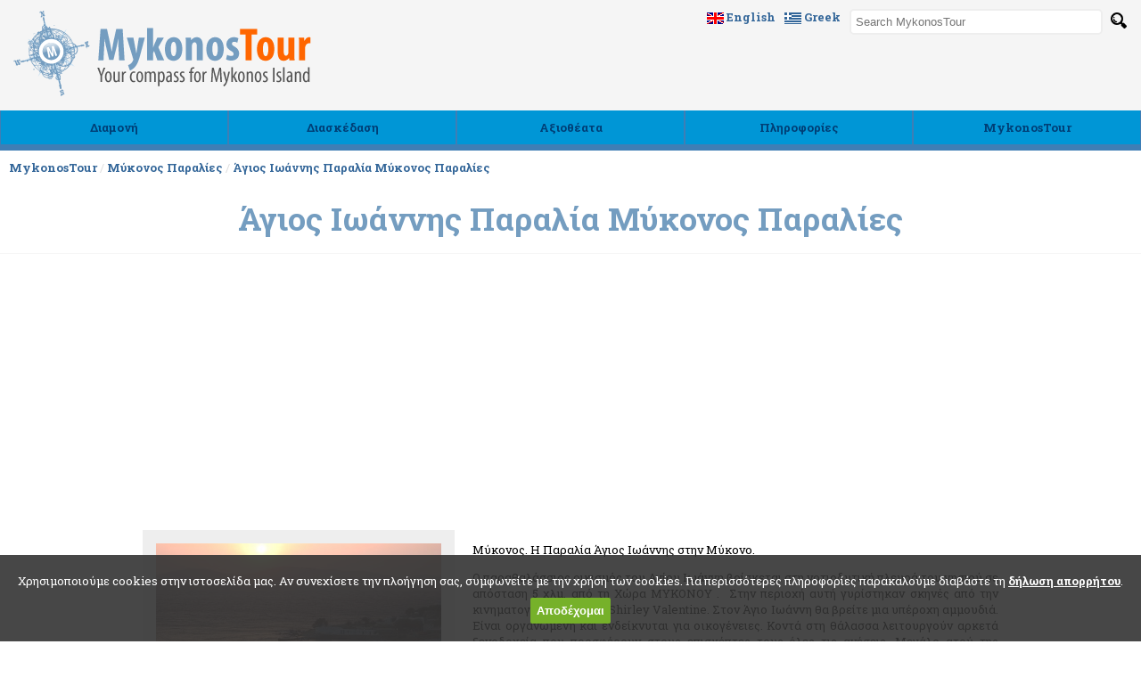

--- FILE ---
content_type: text/html; charset=utf-8
request_url: https://www.mykonostour.gr/mykonos_beaches/agios_ioannis.html
body_size: 9246
content:
<!DOCTYPE HTML>
<html>
<head>
<meta name="viewport" content="width=device-width, initial-scale=1.0, maximum-scale=1.0, user-scalable=no">
<meta http-equiv="Content-Type" content="text/html; charset=utf-8">
<link href='//fonts.googleapis.com/css?family=Roboto+Slab:400,700&subset=latin,greek-ext' rel='stylesheet' type='text/css'>

<title>Μύκονος Παραλίες - Άγιος Ιωάννης Παραλία Μύκονος Παραλίες ΜΥΚΟΝΟΣ </title>
<meta name="description" content="ΜΥΚΟΝΟΣ ΞΕΝΟΔΟΧΕΙΑ, Μύκονος οδηγός διαμονής ΜΥΚΟΝΟΥ με ολα τα ξενοδοχεία hotels, δωμάτια, stoudios Luxury hotels ή οικονομικά. Επίσης live camera, διασκέδαση, παραλίες, τα αξιοθέατα, χάρτης και ιστορία της Μυκόνου.">
<meta name="keywords" content="Μύκονος. Η Παραλία Άγιος Ιωάννης στην Μύκονο., mykonos, mykonos hotels, Μύκονος ξενοδοχεία μυκόνου, Ξενοδοχείο, παραλίες, Μύκονος Ιστορία, Μύκονος Ενοικιάσεις Αυτοκινήτων, ΜΥΚΟΝΟΣ, Νυχτερινή Ζωή, Κυκλάδες, μυκονος Εστιατόρια Μπαρ, Επαγγελματικός Κατάλογος, Χάρτης Πλοίων mykonos tour">
<meta http-equiv="expires" content="0">
<meta name="generator" content="Vistoweb">
<meta name="revisit-after" content="10 days">
<meta name="robots" content="ALL">
<meta name="classification" content="Mykonos hotels, Mykonos Greece">
<meta name="distribution" content="Global">
<meta name="alexaVerifyID" content="gJvsFrwMwQact1dH4SDYF21eqCI">
<meta name="rating" content="General">
<meta name="author" content="info@mykonostour.com">
<meta name="copyright" content="Copyright Β© 2007-2026 MykonosTour - George Nazos, All rights reserved.">
<meta http-equiv="reply-to" content="info@mykonostour.com">

<!-- Facebook Card data -->
<meta property="fb:admins" content="810859742">
<meta property="fb:app_id" content="1054211327977349,100000343727170">

<style type="text/css">

body {
	margin: 0px auto;
	padding: 0px;
	font: 13px 'Roboto Slab',Helvetica,Geneva,sans-serif;
	background-color: #ffffff;
}

body { 
    background-image: url('/images/mykonos.jpg');
    background-repeat: no-repeat;
    background-attachment: fixed;
	background-size:100% auto;
	background-position:bottom center;
}

body,td,th,div {
	font-family: "Roboto Slab", Helvetica, Geneva, sans-serif;
}

h1 {
    margin: 0px;
    padding: 15px 0;
    border-bottom: 1px solid whiteSmoke;
    font-size: 2.75em;
	color:#749DC0;
}

h2 {
    margin: 0px;
    padding: 15px 0;
    border-bottom: 1px solid whiteSmoke;
    font-size: 2em;
	color:#749DC0;
}

h3 {
    margin: 0px;
    padding: 15px 0;
    border-bottom: 1px solid whiteSmoke;
    font-size: 1.5em;
	color:#749DC0;
}

h4 {
    margin: 0px;
    padding: 15px 0;
    border-bottom: 1px solid whiteSmoke;
    font-size: 1.2em;
	color:#749DC0;
}


td {
	font: 13px 'Roboto Slab',Helvetica,Geneva,sans-serif;
}

a:link,a:visited,a:focus,a:active{
	color:#336699;
	font-weight:bold;
	text-decoration:none;
}

a:hover{
	color:#666666;
	font-weight:bold;
	text-decoration:underline;
}

a.menu:link,a.menu:visited,a.menu:focus,a.menu:active{
	font-size: 13px;
	color:#333333;
	font-weight:normal;
	text-decoration:none;
	width:100%;
}

a.menu:hover{
	font-size: 13px;
	color:#000000;
	font-weight:normal;
	text-decoration:none;
	background-color: #F47E20;
	width:100%;
}

td.menu {border-BOTTOM: 1px solid #FFFFFF; padding: 5px;}

td.menu:hover {background-color: #F47E20;}

a.nav:link,a.nav:visited,a.nav:focus,a.nav:active{
	font-size: 13px;
	color:#333333;
	font-weight:normal;
	text-decoration:none;
}

a.nav:hover{
	font-size: 13px;
	color:#000000;
	font-weight:normal;
	text-decoration:underline;
	height:15px;
}

.row_head {
	background-color:#CCCCCC;
	font-weight:BOLD;
}

.row_subhead {
	background-color:#BBBBBB;
	font-weight:BOLD;
}

.row_1 {
	background-color:#EEEEEE;
}

.row_2 {
	background-color:#DDDDDD;
}

.slider_pictureshadow {-moz-box-shadow: 0px 3px 10px #333 inset; -webkit-box-shadow: 0px 3px 10px #333 inset; box-shadow: 0px 3px 10px #333 inset;}

.pagebox {float:left; height:450px; vertical-align:top; border:1px solid #f7f7f7; -webkit-box-sizing: border-box; -moz-box-sizing: border-box; box-sizing: border-box; transition: background-color 0.5s linear;}
.pagebox:hover {background-color:#f5f5f5; transition: background-color 0.5s linear;}

/* Desktop */
@media screen and (min-width:980px)  {	
	.device_maxwidth {width:980px;}
	.pagebox {width:25%;}
	.mobile_only, .mobile_only * {display: none !important;}
	.tablet_only, .tablet_only * {display: none !important;}
}

/* Tablet */
@media screen and (max-width: 979px)  {
	.device_maxwidth {width:100%;}
	.pagebox {width:33.3%;}
	.desktop_only, .desktop_only * {display: none !important;}
	.mobile_only, .mobile_only * {display: none !important;}
}

/* Mobile */
@media screen and (max-width: 500px)  {
	.device_maxwidth {width:100%;}
	.pagebox {width:50%;}
	.desktop_only, .desktop_only * {display: none !important;}
	.tablet_only, .tablet_only * {display: none !important;}
	 iframe {width: 100%;}
}

</style>

<link rel="shortcut icon" href="/favicon.ico">

<script src="/library/jquery-1.8.3.min.js"></script>
<script src="/library/jquery.cycle.1.7/jquery.cycle.lite.js"></script>

<link rel="stylesheet" type="text/css" href="/library/jquery.fancybox.2.1.1/source/jquery.fancybox.css?v=2.1.1" media="screen">
<script type="text/javascript" src="/library/jquery.fancybox.2.1.1/lib/jquery.mousewheel-3.0.6.pack.js"></script>
<script type="text/javascript" src="/library/jquery.fancybox.2.1.1/source/jquery.fancybox.pack.js?v=2.1.1"></script>

<script>

	$(".fancybox").fancybox({
		openEffect  : "fade",
		closeEffect : "fade",
		type : "image"
	});
		
	$(".classbutton").click(function(){
		var goto = $(this).find("a").attr("href");
		if (goto) {
			window.location=goto; 
		}
		return false;
	});

	function showdesktopmenu(thechosengroup) {

		$('.groupbox').each(function(index) {

			var thebuttongroup = $(this).attr("id").replace("desktop_group_", "desktop_button_");
			
			if ($(this).attr("id") == thechosengroup) {
				if ($(this).is(':visible')) {
					$(this).hide(600);
					$("#" + thebuttongroup).children('div').removeClass('active');
				}
				else {
					$(this).show(200);
					$("#" + thebuttongroup).children('div').addClass('active');
				}
			}
			else {
				$(this).hide(600);
				$("#" + thebuttongroup).children('div').removeClass('active');
			}
		});

	}

</script>


</head>
<body>


<div style="width:100%; text-align:center; background-color:#f5f5f5;">
	<div style="padding:10px;">

		<div style="float:left; width:350px;"><a href='/index.html'><img src='/images/logo.png' width='350' height='100' border='0' alt='Mykonos Tour - Your compass for Mykonos Island'></a></div>

		<form method="GET" action="https://www.mykonostour.gr/" target="_top">
		<div style="float:right; margin-left:3px;"><button type="submit" style="border:none; background:none;"><img src="/images/search.png" style="width:18px; height:18px; margin-top:3px; border:none;"></button></div>
		<div style="float:right; margin-left:10px;"><input type="text" name="q" size="20" maxlength="255" value="" placeholder="Search MykonosTour" style="width:270px; border-radius:5px; border:2px solid #eee; background-color:#fff; padding:5px;"></div>
		</form>
		
		<div style="float:right; margin-left:10px;">
		<a href='https://www.mykonostour.gr/'><img src="/images/gr.gif" width="19" height="13" border="0" align="ABSmiddle"> Greek</a>
		</div>
		
		<div style="float:right; margin-left:10px;">
		<a href='https://www.mykonostour.com/'><img src="/images/en.gif" width="19" height="13" border="0" align="ABSmiddle"> English</a>
		</div>

		<div style="clear:both"></div>
	</div>
</div>

<style scoped>

#desktopgroups .classbutton {float:left; width:20%; cursor:pointer; -webkit-touch-callout: none; -webkit-user-select: none; -khtml-user-select: none; -moz-user-select: none; -ms-user-select: none; user-select: none;}
#desktopgroups .classbutton a:link, #desktopgroups .classbutton a:active, #desktopgroups .classbutton a:visited {font-weight:800; color:#003e75; text-decoration:none;}
#desktopgroups .classbutton a:hover {text-decoration:none;}
#desktopgroups .classbutton div {padding:10px; text-overflow: ellipsis; white-space: nowrap; background-color:#0096d6; text-align:center; border-left:1px solid #3f7eb5; border-right:1px solid #3f7eb5; border-bottom:7px solid #3f7eb5;}
#desktopgroups .classbutton div:hover {background-color:#50b8e4;}
#desktopgroups .classbutton .active {background-color:#f36b1f; border-left:1px solid #a94c17; border-right:1px solid #a94c17; border-bottom:7px solid #a94c17;}
#desktopgroups .classbutton .active:hover {background-color:#f36b1f;}
#desktopgroups .classbutton .active a {color: #111111;}

#desktopgroups .classbutton img {width:50px; vertical-align:middle; margin-right:10px; opacity:0.7;}
#desktopgroups .classbutton .active img {opacity:0.9;}

/* desktopgroups */
#desktop_group_1 {margin-left:0%;}
#desktop_group_2 {margin-left:20%;}
#desktop_group_3 {margin-left:40%;}
#desktop_group_4 {margin-left:60%;}
#desktop_group_5 {margin-left:80%;}

#desktopgroups .groupbox {display:inline-block; width:20%; box-shadow: 2px 2px 2px #dddddd; z-index:999; position:absolute; background-color:#f5f5f5; display:none; font-weight:800; color:#333;}

@media only screen and (max-width: 960px) {
	#desktopgroups .groupbox {width:100%; margin-left:0%; position:relative; box-shadow: none; z-index:1;}
}

#desktopgroups a.menu_link:link, #desktopgroups a.menu_link:visited, #desktopgroups a.menu_link:active {font-weight:800; color:#333333; text-decoration:none;}
#desktopgroups a.menu_link:hover {color:#f36b1f; text-decoration:none;}


@media only screen and (max-width: 500px) {
	a.desktop_button {font-size:9px;}
}

</style>


<div id="desktopgroups" style="background-color:#fff;">

	<div style="width:100%; background-color:#0096d6;">
						<div class="classbutton" id="desktop_button_1"><div><a href="javascript:showdesktopmenu('desktop_group_1');" class="desktop_button">

				Διαμονή				
				</a></div></div>
								<div class="classbutton" id="desktop_button_2"><div><a href="javascript:showdesktopmenu('desktop_group_2');" class="desktop_button">

				Διασκέδαση				
				</a></div></div>
								<div class="classbutton" id="desktop_button_3"><div><a href="javascript:showdesktopmenu('desktop_group_3');" class="desktop_button">

				Αξιοθέατα				
				</a></div></div>
								<div class="classbutton" id="desktop_button_4"><div><a href="javascript:showdesktopmenu('desktop_group_4');" class="desktop_button">

				Πληροφορίες				
				</a></div></div>
								<div class="classbutton" id="desktop_button_5"><div><a href="javascript:showdesktopmenu('desktop_group_5');" class="desktop_button">

				MykonosTour				
				</a></div></div>
						<div style="clear:both"></div>
	</div>

	
	<div id="desktop_group_1" style="border:1px solid #fff;" class="groupbox">
		<div style="padding:10px; vertical-align:top;">
		
			<!--
			<div style="background-color:#DDDDDD; padding:5px;">
				Διαμονή			</div>
			-->	
				
			
					<div style="padding:5px; border-bottom:1px solid #eeeeee;">
						<a href="/mykonos_hotels/index.html" class="menu_link">Ξενοδοχεία</a>
					</div>

				
					<div style="padding:5px; border-bottom:1px solid #eeeeee;">
						<a href="/car_rental_mykonos/index.html" class="menu_link">Ενοικιάσεις Αυτοκινήτων</a>
					</div>

				
					<div style="padding:5px; border-bottom:1px solid #eeeeee;">
						<a href="/cyclades/index.html" class="menu_link">Κυκλάδες</a>
					</div>

							
							

		</div>
	</div>

	
	<div id="desktop_group_2" style="border:1px solid #fff;" class="groupbox">
		<div style="padding:10px; vertical-align:top;">
		
			<!--
			<div style="background-color:#DDDDDD; padding:5px;">
				Διασκέδαση			</div>
			-->	
				
			
					<div style="padding:5px; border-bottom:1px solid #eeeeee;">
						<a href="/bars/index.html" class="menu_link">Bars Clubs</a>
					</div>

				
					<div style="padding:5px; border-bottom:1px solid #eeeeee;">
						<a href="/fm/index.html" class="menu_link">Μύκονος Live</a>
					</div>

				
					<div style="padding:5px; border-bottom:1px solid #eeeeee;">
						<a href="/gay_bars/index.html" class="menu_link">Μύκονος Gay bars</a>
					</div>

				
					<div style="padding:5px; border-bottom:1px solid #eeeeee;">
						<a href="/restaurant-bar/index.html" class="menu_link">Εστιατόρια</a>
					</div>

				
					<div style="padding:5px; border-bottom:1px solid #eeeeee;">
						<a href="/mykonos_shopping/index.html" class="menu_link">Μύκονος Αγορά </a>
					</div>

				
					<div style="padding:5px; border-bottom:1px solid #eeeeee;">
						<a href="/beauty_fitness_and_sports/index.html" class="menu_link">Ομορφιά, Fitness και Sport</a>
					</div>

				
					<div style="padding:5px; border-bottom:1px solid #eeeeee;">
						<a href="/snackbar/index.html" class="menu_link">Γρήγορο Φαγητό</a>
					</div>

				
					<div style="padding:5px; border-bottom:1px solid #eeeeee;">
						<a href="/cinema/index.html" class="menu_link">Σινεμά Μαντώ</a>
					</div>

							
							

		</div>
	</div>

	
	<div id="desktop_group_3" style="border:1px solid #fff;" class="groupbox">
		<div style="padding:10px; vertical-align:top;">
		
			<!--
			<div style="background-color:#DDDDDD; padding:5px;">
				Αξιοθέατα			</div>
			-->	
				
			
					<div style="padding:5px; border-bottom:1px solid #eeeeee;">
						<a href="/mykonos_beaches/index.html" class="menu_link">Μύκονος Παραλίες</a>
					</div>

				
					<div style="padding:5px; border-bottom:1px solid #eeeeee;">
						<a href="/sightseeing/index.html" class="menu_link">Αξιοθέατα</a>
					</div>

				
					<div style="padding:5px; border-bottom:1px solid #eeeeee;">
						<a href="/video/index.html" class="menu_link">Μύκονος Videos</a>
					</div>

				
					<div style="padding:5px; border-bottom:1px solid #eeeeee;">
						<a href="/photos/index.html" class="menu_link">Φωτογραφίες</a>
					</div>

				
					<div style="padding:5px; border-bottom:1px solid #eeeeee;">
						<a href="/mykonos_museums/index.html" class="menu_link">Μουσεία</a>
					</div>

				
					<div style="padding:5px; border-bottom:1px solid #eeeeee;">
						<a href="/mykonos_churches/index.html" class="menu_link">Εκκλησίες</a>
					</div>

							
							

		</div>
	</div>

	
	<div id="desktop_group_4" style="border:1px solid #fff;" class="groupbox">
		<div style="padding:10px; vertical-align:top;">
		
			<!--
			<div style="background-color:#DDDDDD; padding:5px;">
				Πληροφορίες			</div>
			-->	
				
			
					<div style="padding:5px; border-bottom:1px solid #eeeeee;">
						<a href="/mykonos_maps/index.html" class="menu_link">Μύκονος Χάρτης </a>
					</div>

				
					<div style="padding:5px; border-bottom:1px solid #eeeeee;">
						<a href="/directory/index.html" class="menu_link">Επαγγελματικός Κατάλογος</a>
					</div>

				
					<div style="padding:5px; border-bottom:1px solid #eeeeee;">
						<a href="/mykonos_general_information/index.html" class="menu_link">Γενικές πληροφορίες</a>
					</div>

				
					<div style="padding:5px; border-bottom:1px solid #eeeeee;">
						<a href="/local_products/index.html" class="menu_link">Τοπικά Προϊοντα</a>
					</div>

				
					<div style="padding:5px; border-bottom:1px solid #eeeeee;">
						<a href="/mykonos_people/index.html" class="menu_link">Βιογραφίες</a>
					</div>

				
					<div style="padding:5px; border-bottom:1px solid #eeeeee;">
						<a href="/mykonos_news/index.html" class="menu_link">Μύκονος Νέα</a>
					</div>

				
					<div style="padding:5px; border-bottom:1px solid #eeeeee;">
						<a href="/comments/index.html" class="menu_link">Τα Σχόλια σας</a>
					</div>

				
					<div style="padding:5px; border-bottom:1px solid #eeeeee;">
						<a href="/namedays/index.html" class="menu_link">Εορτολόγιο</a>
					</div>

				
					<div style="padding:5px; border-bottom:1px solid #eeeeee;">
						<a href="/mykonos_history/index.html" class="menu_link">Μύκονος Ιστορία</a>
					</div>

				
					<div style="padding:5px; border-bottom:1px solid #eeeeee;">
						<a href="/real_estate/index.html" class="menu_link">Ακίνητα Κτηματομεσιτικά </a>
					</div>

				
					<div style="padding:5px; border-bottom:1px solid #eeeeee;">
						<a href="/services/index.html" class="menu_link">Υπηρεσίες</a>
					</div>

				
					<div style="padding:5px; border-bottom:1px solid #eeeeee;">
						<a href="/links/index.html" class="menu_link">Σύνδεσμοι links</a>
					</div>

							
							

		</div>
	</div>

	
	<div id="desktop_group_5" style="border:1px solid #fff;" class="groupbox">
		<div style="padding:10px; vertical-align:top;">
		
			<!--
			<div style="background-color:#DDDDDD; padding:5px;">
				MykonosTour			</div>
			-->	
				
			
					<div style="padding:5px; border-bottom:1px solid #eeeeee;">
						<a href="/about/index.html" class="menu_link">MykonosTour.gr</a>
					</div>

				
					<div style="padding:5px; border-bottom:1px solid #eeeeee;">
						<a href="/search/index.html" class="menu_link">Μύκονος Αναζήτηση</a>
					</div>

							
								
				
					<div style='padding:5px; border-bottom:1px solid #eeeeee;'><a href='/about/profile.html' class='menu_link'>Προφίλ</a></div><div style='padding:5px; border-bottom:1px solid #eeeeee;'><a href='/about/reciprocal_links.html' class='menu_link'>Βάλτε link</a></div><div style='padding:5px; border-bottom:1px solid #eeeeee;'><a href='/about/contact_us.html' class='menu_link'>Επικοινωνία</a></div><div style='padding:5px; border-bottom:1px solid #eeeeee;'><a href='/about/privacy-policy.html' class='menu_link'>Δήλωση Απορρήτου</a></div><div style='padding:5px; border-bottom:1px solid #eeeeee;'><a href='/about/terms-of-use.html' class='menu_link'>Όροι Χρήσης</a></div>					
							

		</div>
	</div>

	
</div>


<div style="width:100%; text-align:center; background-color:#fff;">
	<div style="text-align:left; background-color:#fff;" class="device_maxwidth">
		<div style="padding:10px; color:#ddd;">
			<a href='/index.html'>MykonosTour</a> / <a href='/mykonos_beaches/index.html'>Μύκονος Παραλίες</a> / <a href='/mykonos_beaches/agios_ioannis.html'>Άγιος Ιωάννης Παραλία Μύκονος Παραλίες</a>		</div>
	</div>
</div>


<div style="width:100%; text-align:center; background-color:#fff;">
<h1>Άγιος Ιωάννης Παραλία Μύκονος Παραλίες</h1></div>

<div style="text-align:center; padding:10px 0px 10px 0px; background-color:#fff;">

	<script async src="//pagead2.googlesyndication.com/pagead/js/adsbygoogle.js"></script>
	<!-- Responsive -->
	<ins class="adsbygoogle"
		 style="display:block"
		 data-ad-client="ca-pub-9179791448335453"
		 data-ad-slot="3610698888"
		 data-ad-format="auto"></ins>
	<script>
	(adsbygoogle = window.adsbygoogle || []).push({});
	</script>

</div>


<div style="width:100%; text-align:center; background-color:#fff;">

<div style='margin:0 auto;' class='device_maxwidth'>

<div style='padding:10px; text-align:left;'><img src='/image.php?src=pictures/page/19.jpg&width=320' align='left' style='margin-right:20px; margin-bottom:20px; border: 15px solid #eeeeee;' alt="Άγιος Ιωάννης Παραλία Μύκονος Παραλίες" title="Άγιος Ιωάννης Παραλία Μύκονος Παραλίες"><p align="justify">Μύκονος. Η Παραλία Άγιος Ιωάννης στην Μύκονο.</p>
<p align="justify">Ο παραθαλάσσιος οικισμός του Αγίου Ιωάννη βρίσκεται στη νοτιοδυτική πλευρά του νησιού σε απόσταση 5 χλμ. από τη Χώρα ΜΥΚΟΝΟΥ .  Στην περιοχή αυτή γυρίστηκαν σκηνές από την κινηματογραφική ταινία Shirley Valentine. Στον Άγιο Ιωάννη θα βρείτε μια υπέροχη αμμουδιά. Είναι οργανωμένη και ενδείκνυται για οικογένειες. Κοντά στη θάλασσα λειτουργούν αρκετά ξενοδοχεία που προσφέρουν στους επισκέπτες τους όλες τις ανέσεις. Μεγάλο ατού της περιοχής, αποτελεί η καταπληκτική θέα προς τη Δήλο.</p>
<p align="justify">Η παραλία που βλέπει την Δήλο και το κανάλι μεταξύ Μυκόνου και Δήλου. Η παραλία με το πιο γνωστό πανηγύρι στο νησί, του Αι. Γιαννού στο τέλος του Σεπτέμβρη. <br />Παραλία με καλές ταβέρνες για φαγητό με πολλές βίλες και με τέσερεις μεγάλες ξενοδοχειακές μονάδες. <br />Η παραλία συνιστάται για αυτούς που θέλουν ηρεμία και χαλάρωση στο μπάνιο τους. Θαλάσσια σπορ δεν υπάρχουν αλλά μπορεί κανείς να βρει ομπρέλες που διαθέτουν τα ξενοδοχεία και τα εστιατόρια που βρίσκονται επί της παραλίας.</p>
<p class="Standard">Αμέσως μετά τον Ορνό, 5 χλμ. Νοτιοδυτικά της Χώρας θα συναντήσετε τη μεγάλη αμμουδερή παραλία του Αι-Γιάννη, με ρηχά νερά και μοναδική θέα στο νησί της Δήλου. Οικογενειακό κλίμα, αλλά και χώρος επίσκεψης των εναλλακτικών και ψαγμένων φίλων. Λίγες ξαπλώστρες, αλλά αρκετά και καλά εστιατόρια. Αξίζει να περάσετε από το Hippie Fish για κρασάκι και θαλασσινά. Πρόσβαση για ΑΜΕΑ.</p>
<p class="Standard">Υ.Γ. Γνωστή από το ξακουστό Sunset, που στιγμάτισε τη Μύκονο το 1975, με τα γυρίσματα του “Sirley Valentine”.</p><p style='color:#ffffff'><b>MykonosTour Page ID: 19</b></p></div><style scoped>

.photo_thumb {display:inline-block; width:22%; margin:1%; vertical-align:top;}

@media only screen and (max-width: 500px) {
	.photo_thumb {display:inline-block; width:40%; margin:1%; vertical-align:top;}
}
</style>
	<h4>Φωτογραφίες:</h4><div><div class='photo_thumb'><a href='/image.php?src=pictures/photo/168.jpg&width=640' class='fancybox' data-fancybox-group='gallery' alt='AGIOS IOANNIS PORT' title='AGIOS IOANNIS PORT'><img src='/image.php?src=pictures/photo/168.jpg&width=220' style='border: 5px solid #eeeeee; width:100%;' alt='AGIOS IOANNIS PORT' title='AGIOS IOANNIS PORT'></a></div><div class='photo_thumb'><a href='/image.php?src=pictures/photo/169.jpg&width=640' class='fancybox' data-fancybox-group='gallery' alt='ΠΑΡΑΛΙΑ ΑΓΙΟΣ ΙΩΑΝΝΗΣ' title='ΠΑΡΑΛΙΑ ΑΓΙΟΣ ΙΩΑΝΝΗΣ'><img src='/image.php?src=pictures/photo/169.jpg&width=220' style='border: 5px solid #eeeeee; width:100%;' alt='ΠΑΡΑΛΙΑ ΑΓΙΟΣ ΙΩΑΝΝΗΣ' title='ΠΑΡΑΛΙΑ ΑΓΙΟΣ ΙΩΑΝΝΗΣ'></a></div><div class='photo_thumb'><a href='/image.php?src=pictures/photo/273.jpg&width=640' class='fancybox' data-fancybox-group='gallery' alt='ΑΠΟ ΤΟΝ ΑΓΙΟ ΙΩΑΝΝΗ ΣΤΗΝ ΚΑΠΑΡΗ' title='ΑΠΟ ΤΟΝ ΑΓΙΟ ΙΩΑΝΝΗ ΣΤΗΝ ΚΑΠΑΡΗ'><img src='/image.php?src=pictures/photo/273.jpg&width=220' style='border: 5px solid #eeeeee; width:100%;' alt='ΑΠΟ ΤΟΝ ΑΓΙΟ ΙΩΑΝΝΗ ΣΤΗΝ ΚΑΠΑΡΗ' title='ΑΠΟ ΤΟΝ ΑΓΙΟ ΙΩΑΝΝΗ ΣΤΗΝ ΚΑΠΑΡΗ'></a></div><div class='photo_thumb'><a href='/image.php?src=pictures/photo/277.jpg&width=640' class='fancybox' data-fancybox-group='gallery' alt='ΠΑΡΑΛΙΑ ΑΓΙΟΣ ΙΩΑΝΝΗΣ ΜΥΚΟΝΟΣ' title='ΠΑΡΑΛΙΑ ΑΓΙΟΣ ΙΩΑΝΝΗΣ ΜΥΚΟΝΟΣ'><img src='/image.php?src=pictures/photo/277.jpg&width=220' style='border: 5px solid #eeeeee; width:100%;' alt='ΠΑΡΑΛΙΑ ΑΓΙΟΣ ΙΩΑΝΝΗΣ ΜΥΚΟΝΟΣ' title='ΠΑΡΑΛΙΑ ΑΓΙΟΣ ΙΩΑΝΝΗΣ ΜΥΚΟΝΟΣ'></a></div><div class='photo_thumb'><a href='/image.php?src=pictures/photo/278.jpg&width=640' class='fancybox' data-fancybox-group='gallery' alt='ΑΓΙΟΣ ΙΩΑΝΝΗΣ ΜΥΚΟΝΟΣ' title='ΑΓΙΟΣ ΙΩΑΝΝΗΣ ΜΥΚΟΝΟΣ'><img src='/image.php?src=pictures/photo/278.jpg&width=220' style='border: 5px solid #eeeeee; width:100%;' alt='ΑΓΙΟΣ ΙΩΑΝΝΗΣ ΜΥΚΟΝΟΣ' title='ΑΓΙΟΣ ΙΩΑΝΝΗΣ ΜΥΚΟΝΟΣ'></a></div><div class='photo_thumb'><a href='/image.php?src=pictures/photo/472.jpg&width=640' class='fancybox' data-fancybox-group='gallery' alt='AGIOS IOANNIS BEACH' title='AGIOS IOANNIS BEACH'><img src='/image.php?src=pictures/photo/472.jpg&width=220' style='border: 5px solid #eeeeee; width:100%;' alt='AGIOS IOANNIS BEACH' title='AGIOS IOANNIS BEACH'></a></div><div class='photo_thumb'><a href='/image.php?src=pictures/photo/474.jpg&width=640' class='fancybox' data-fancybox-group='gallery' alt='AGIOS IOANNIS BEACH' title='AGIOS IOANNIS BEACH'><img src='/image.php?src=pictures/photo/474.jpg&width=220' style='border: 5px solid #eeeeee; width:100%;' alt='AGIOS IOANNIS BEACH' title='AGIOS IOANNIS BEACH'></a></div><div class='photo_thumb'><a href='/image.php?src=pictures/photo/475.jpg&width=640' class='fancybox' data-fancybox-group='gallery' alt='AGIOS IOANNIS AND KAPARI MYKONOS' title='AGIOS IOANNIS AND KAPARI MYKONOS'><img src='/image.php?src=pictures/photo/475.jpg&width=220' style='border: 5px solid #eeeeee; width:100%;' alt='AGIOS IOANNIS AND KAPARI MYKONOS' title='AGIOS IOANNIS AND KAPARI MYKONOS'></a></div><div class='photo_thumb'><a href='/image.php?src=pictures/photo/476.jpg&width=640' class='fancybox' data-fancybox-group='gallery' alt='AGIOS IOANNIS BEACH MYKONOS' title='AGIOS IOANNIS BEACH MYKONOS'><img src='/image.php?src=pictures/photo/476.jpg&width=220' style='border: 5px solid #eeeeee; width:100%;' alt='AGIOS IOANNIS BEACH MYKONOS' title='AGIOS IOANNIS BEACH MYKONOS'></a></div></div><div style='padding:10px;'></div><div style='padding:10px;'><div class='fb-comments' data-href='https://www.mykonostour.gr/mykonos_beaches/agios_ioannis.html' data-width='100%' data-numposts='5'></div></div><div style='padding:10px;'><h4>Σχετικές σελίδες</h4>
				<div class='pagebox' style='height:280px;'>
					<div style='padding:30px;'>
						<div style='width:100%; height:150px; background:url(/image.php?src=pictures/page/740.jpg&height=150); background-size:cover; background-repeat:no-repeat;'><a href='/mykonos_beaches/agia-anna-paraga.html'><img src='/images/space.png' style='width:100%; height:100%; border:none;' alt=''></a></div>
						<div style='text-align:left; font-size:120%; margin-top:20px;'><a href='/mykonos_beaches/agia-anna-paraga.html'>Αγία Αννα Παράγκα</a></div>
					</div>
				</div>
			
				<div class='pagebox' style='height:280px;'>
					<div style='padding:30px;'>
						<div style='width:100%; height:150px; background:url(/image.php?src=pictures/page/111.jpg&height=150); background-size:cover; background-repeat:no-repeat;'><a href='/mykonos_beaches/agia_anna_kalafatis.html'><img src='/images/space.png' style='width:100%; height:100%; border:none;' alt=''></a></div>
						<div style='text-align:left; font-size:120%; margin-top:20px;'><a href='/mykonos_beaches/agia_anna_kalafatis.html'>Αγίας Άννας Καλαφάτη</a></div>
					</div>
				</div>
			
				<div class='pagebox' style='height:280px;'>
					<div style='padding:30px;'>
						<div style='width:100%; height:150px; background:url(/image.php?src=pictures/page/110.jpg&height=150); background-size:cover; background-repeat:no-repeat;'><a href='/mykonos_beaches/agios_sostis.html'><img src='/images/space.png' style='width:100%; height:100%; border:none;' alt=''></a></div>
						<div style='text-align:left; font-size:120%; margin-top:20px;'><a href='/mykonos_beaches/agios_sostis.html'>Άγιο Σώστης Παραλία Μύκονος Παραλίες</a></div>
					</div>
				</div>
			
				<div class='pagebox' style='height:280px;'>
					<div style='padding:30px;'>
						<div style='width:100%; height:150px; background:url(/image.php?src=pictures/page/106.jpg&height=150); background-size:cover; background-repeat:no-repeat;'><a href='/mykonos_beaches/agios_stefanos_beach.html'><img src='/images/space.png' style='width:100%; height:100%; border:none;' alt=''></a></div>
						<div style='text-align:left; font-size:120%; margin-top:20px;'><a href='/mykonos_beaches/agios_stefanos_beach.html'>Αγιος Στέφανος Παραλία Μύκονος Παραλίες</a></div>
					</div>
				</div>
			
				<div class='pagebox' style='height:280px;'>
					<div style='padding:30px;'>
						<div style='width:100%; height:150px; background:url(/image.php?src=pictures/page/107.jpg&height=150); background-size:cover; background-repeat:no-repeat;'><a href='/mykonos_beaches/agrari_beach.html'><img src='/images/space.png' style='width:100%; height:100%; border:none;' alt=''></a></div>
						<div style='text-align:left; font-size:120%; margin-top:20px;'><a href='/mykonos_beaches/agrari_beach.html'>Αγράρι Παραλία Μύκονος Παραλίες</a></div>
					</div>
				</div>
			
				<div class='pagebox' style='height:280px;'>
					<div style='padding:30px;'>
						<div style='width:100%; height:150px; background:url(/image.php?src=pictures/page/17.jpg&height=150); background-size:cover; background-repeat:no-repeat;'><a href='/mykonos_beaches/elia_beach.html'><img src='/images/space.png' style='width:100%; height:100%; border:none;' alt=''></a></div>
						<div style='text-align:left; font-size:120%; margin-top:20px;'><a href='/mykonos_beaches/elia_beach.html'>Ελιά Παραλία Μύκονος Παραλίες</a></div>
					</div>
				</div>
			
				<div class='pagebox' style='height:280px;'>
					<div style='padding:30px;'>
						<div style='width:100%; height:150px; background:url(/image.php?src=pictures/page/103.jpg&height=150); background-size:cover; background-repeat:no-repeat;'><a href='/mykonos_beaches/kalafatis_beach.html'><img src='/images/space.png' style='width:100%; height:100%; border:none;' alt=''></a></div>
						<div style='text-align:left; font-size:120%; margin-top:20px;'><a href='/mykonos_beaches/kalafatis_beach.html'>Καλαφάτης Παραλία Μύκονος Παραλίες</a></div>
					</div>
				</div>
			
				<div class='pagebox' style='height:280px;'>
					<div style='padding:30px;'>
						<div style='width:100%; height:150px; background:url(/image.php?src=pictures/page/102.jpg&height=150); background-size:cover; background-repeat:no-repeat;'><a href='/mykonos_beaches/kalo_livadi_beach.html'><img src='/images/space.png' style='width:100%; height:100%; border:none;' alt=''></a></div>
						<div style='text-align:left; font-size:120%; margin-top:20px;'><a href='/mykonos_beaches/kalo_livadi_beach.html'>Καλό Λιβάδι Παραλία Μύκονος Παραλίες</a></div>
					</div>
				</div>
			
				<div class='pagebox' style='height:280px;'>
					<div style='padding:30px;'>
						<div style='width:100%; height:150px; background:url(/image.php?src=pictures/page/215.jpg&height=150); background-size:cover; background-repeat:no-repeat;'><a href='/mykonos_beaches/kapari.html'><img src='/images/space.png' style='width:100%; height:100%; border:none;' alt=''></a></div>
						<div style='text-align:left; font-size:120%; margin-top:20px;'><a href='/mykonos_beaches/kapari.html'>Κάπαρη Παραλία στην Μύκονο</a></div>
					</div>
				</div>
			
				<div class='pagebox' style='height:280px;'>
					<div style='padding:30px;'>
						<div style='width:100%; height:150px; background:url(/image.php?src=pictures/page/101.jpg&height=150); background-size:cover; background-repeat:no-repeat;'><a href='/mykonos_beaches/korfos_beach.html'><img src='/images/space.png' style='width:100%; height:100%; border:none;' alt=''></a></div>
						<div style='text-align:left; font-size:120%; margin-top:20px;'><a href='/mykonos_beaches/korfos_beach.html'>Κόρφος Παραλία Μύκονος Παραλίες</a></div>
					</div>
				</div>
			
				<div class='pagebox' style='height:280px;'>
					<div style='padding:30px;'>
						<div style='width:100%; height:150px; background:url(/image.php?src=pictures/page/112.jpg&height=150); background-size:cover; background-repeat:no-repeat;'><a href='/mykonos_beaches/lia_beach.html'><img src='/images/space.png' style='width:100%; height:100%; border:none;' alt=''></a></div>
						<div style='text-align:left; font-size:120%; margin-top:20px;'><a href='/mykonos_beaches/lia_beach.html'>Λιά Παραλία Μύκονος</a></div>
					</div>
				</div>
			
				<div class='pagebox' style='height:280px;'>
					<div style='padding:30px;'>
						<div style='width:100%; height:150px; background:url(/image.php?src=pictures/page/100.jpg&height=150); background-size:cover; background-repeat:no-repeat;'><a href='/mykonos_beaches/megali_ammos_beach.html'><img src='/images/space.png' style='width:100%; height:100%; border:none;' alt=''></a></div>
						<div style='text-align:left; font-size:120%; margin-top:20px;'><a href='/mykonos_beaches/megali_ammos_beach.html'>Μεγάλη Άμμος Παραλία Μύκονος Παραλίες</a></div>
					</div>
				</div>
			
				<div class='pagebox' style='height:280px;'>
					<div style='padding:30px;'>
						<div style='width:100%; height:150px; background:url(/image.php?src=pictures/page/109.jpg&height=150); background-size:cover; background-repeat:no-repeat;'><a href='/mykonos_beaches/mykonos_beaches.html'><img src='/images/space.png' style='width:100%; height:100%; border:none;' alt=''></a></div>
						<div style='text-align:left; font-size:120%; margin-top:20px;'><a href='/mykonos_beaches/mykonos_beaches.html'>ΜΥΚΟΝΟΣ Παραλίες</a></div>
					</div>
				</div>
			
				<div class='pagebox' style='height:280px;'>
					<div style='padding:30px;'>
						<div style='width:100%; height:150px; background:url(/image.php?src=pictures/page/16.jpg&height=150); background-size:cover; background-repeat:no-repeat;'><a href='/mykonos_beaches/ornos_beach.html'><img src='/images/space.png' style='width:100%; height:100%; border:none;' alt=''></a></div>
						<div style='text-align:left; font-size:120%; margin-top:20px;'><a href='/mykonos_beaches/ornos_beach.html'>Ορνός Παραλία Μύκονος Παραλίες</a></div>
					</div>
				</div>
			
				<div class='pagebox' style='height:280px;'>
					<div style='padding:30px;'>
						<div style='width:100%; height:150px; background:url(/image.php?src=pictures/page/198.jpg&height=150); background-size:cover; background-repeat:no-repeat;'><a href='/mykonos_beaches/paraga_beach.html'><img src='/images/space.png' style='width:100%; height:100%; border:none;' alt=''></a></div>
						<div style='text-align:left; font-size:120%; margin-top:20px;'><a href='/mykonos_beaches/paraga_beach.html'>Παράγκα Παραλία Μύκονος Παραλίες</a></div>
					</div>
				</div>
			
				<div class='pagebox' style='height:280px;'>
					<div style='padding:30px;'>
						<div style='width:100%; height:150px; background:url(/image.php?src=pictures/page/541.jpg&height=150); background-size:cover; background-repeat:no-repeat;'><a href='/mykonos_beaches/paradise_beach.html'><img src='/images/space.png' style='width:100%; height:100%; border:none;' alt=''></a></div>
						<div style='text-align:left; font-size:120%; margin-top:20px;'><a href='/mykonos_beaches/paradise_beach.html'>Παραντάις Παραλία Μύκονος Παραλίες</a></div>
					</div>
				</div>
			
				<div class='pagebox' style='height:280px;'>
					<div style='padding:30px;'>
						<div style='width:100%; height:150px; background:url(/image.php?src=pictures/page/15.jpg&height=150); background-size:cover; background-repeat:no-repeat;'><a href='/mykonos_beaches/platys_gialos.html'><img src='/images/space.png' style='width:100%; height:100%; border:none;' alt=''></a></div>
						<div style='text-align:left; font-size:120%; margin-top:20px;'><a href='/mykonos_beaches/platys_gialos.html'>Πλατύς Γιαλός Παραλία Μύκονος Παραλίες</a></div>
					</div>
				</div>
			
				<div class='pagebox' style='height:280px;'>
					<div style='padding:30px;'>
						<div style='width:100%; height:150px; background:url(/image.php?src=pictures/page/113.jpg&height=150); background-size:cover; background-repeat:no-repeat;'><a href='/mykonos_beaches/super_paradise_beach.html'><img src='/images/space.png' style='width:100%; height:100%; border:none;' alt=''></a></div>
						<div style='text-align:left; font-size:120%; margin-top:20px;'><a href='/mykonos_beaches/super_paradise_beach.html'>Σούπερ Παραντάις</a></div>
					</div>
				</div>
			
				<div class='pagebox' style='height:280px;'>
					<div style='padding:30px;'>
						<div style='width:100%; height:150px; background:url(/image.php?src=pictures/page/105.jpg&height=150); background-size:cover; background-repeat:no-repeat;'><a href='/mykonos_beaches/ftelia_beach.html'><img src='/images/space.png' style='width:100%; height:100%; border:none;' alt=''></a></div>
						<div style='text-align:left; font-size:120%; margin-top:20px;'><a href='/mykonos_beaches/ftelia_beach.html'>Φτελιά Παραλία Μύκονος Παραλίες</a></div>
					</div>
				</div>
			
				<div class='pagebox' style='height:280px;'>
					<div style='padding:30px;'>
						<div style='width:100%; height:150px; background:url(/image.php?src=pictures/page/104.jpg&height=150); background-size:cover; background-repeat:no-repeat;'><a href='/mykonos_beaches/fokos_beach.html'><img src='/images/space.png' style='width:100%; height:100%; border:none;' alt=''></a></div>
						<div style='text-align:left; font-size:120%; margin-top:20px;'><a href='/mykonos_beaches/fokos_beach.html'>Φωκός Παραλία Μύκονος Παραλίες</a></div>
					</div>
				</div>
			
				<div class='pagebox' style='height:280px;'>
					<div style='padding:30px;'>
						<div style='width:100%; height:150px; background:url(/image.php?src=pictures/page/540.jpg&height=150); background-size:cover; background-repeat:no-repeat;'><a href='/mykonos_beaches/choulakia.html'><img src='/images/space.png' style='width:100%; height:100%; border:none;' alt=''></a></div>
						<div style='text-align:left; font-size:120%; margin-top:20px;'><a href='/mykonos_beaches/choulakia.html'>Χουλάκια Παραλία Μύκονος Παραλίες</a></div>
					</div>
				</div>
			
				<div class='pagebox' style='height:280px;'>
					<div style='padding:30px;'>
						<div style='width:100%; height:150px; background:url(/image.php?src=pictures/page/536.jpg&height=150); background-size:cover; background-repeat:no-repeat;'><a href='/mykonos_beaches/psarou.html'><img src='/images/space.png' style='width:100%; height:100%; border:none;' alt=''></a></div>
						<div style='text-align:left; font-size:120%; margin-top:20px;'><a href='/mykonos_beaches/psarou.html'>Ψαρού Παραλία Μύκονος</a></div>
					</div>
				</div>
			<div style='clear:both'></div></div><h4>Σχετικός Χάρτης:</h4><div style='padding:10px;'><iframe name='google_maps' scrolling='no' src ='https://www.mykonostour.com/map.php?map=27' width='100%' height='600' marginwidth='0' marginheight='0' frameborder='0'></iframe></div>
</div>
</div>

<div style="width:100%; height:350px; background:#fff; opacity:0.2;" class="slider_pictureshadow desktop_only">&nbsp;</div>

<style scoped>

#footermenu {width:100%; background-color:#0071BB; text-align:center;}
#footermenu a.footermenu_link:link, #footermenu a.footermenu_link:visited, #footermenu a.footermenu_link:active {font-weight:800; color:#FFFFFF; text-decoration:none;}
#footermenu a.footermenu_link:hover {color:#ff6633; text-decoration:none;}


#footermenu .group {float:left; width:20%; vertical-align:top;}

@media only screen and (max-width: 500px) {
	#footermenu .group {float:left; width:48%; vertical-align:top;}
}
</style>

<div id="footermenu">

	<div style="padding:10px;">

	
	<div class='group'>
		<div style="padding:10px; text-align:left;">
		
			<div style="background-color:#0096d6; padding:5px; border-radius:4px; color:#0071BB; font-size:120%; font-weight:bold;">
				Διαμονή			</div>

			
					<div style="padding:5px;">
						<a href="/mykonos_hotels/index.html" class="footermenu_link">Ξενοδοχεία</a>
					</div>
				
				
					<div style="padding:5px;">
						<a href="/car_rental_mykonos/index.html" class="footermenu_link">Ενοικιάσεις Αυτοκινήτων</a>
					</div>
				
				
					<div style="padding:5px;">
						<a href="/cyclades/index.html" class="footermenu_link">Κυκλάδες</a>
					</div>
				
							
							
		</div>
	</div>

	
	<div class='group'>
		<div style="padding:10px; text-align:left;">
		
			<div style="background-color:#0096d6; padding:5px; border-radius:4px; color:#0071BB; font-size:120%; font-weight:bold;">
				Διασκέδαση			</div>

			
					<div style="padding:5px;">
						<a href="/bars/index.html" class="footermenu_link">Bars Clubs</a>
					</div>
				
				
					<div style="padding:5px;">
						<a href="/fm/index.html" class="footermenu_link">Μύκονος Live</a>
					</div>
				
				
					<div style="padding:5px;">
						<a href="/gay_bars/index.html" class="footermenu_link">Μύκονος Gay bars</a>
					</div>
				
				
					<div style="padding:5px;">
						<a href="/restaurant-bar/index.html" class="footermenu_link">Εστιατόρια</a>
					</div>
				
				
					<div style="padding:5px;">
						<a href="/mykonos_shopping/index.html" class="footermenu_link">Μύκονος Αγορά </a>
					</div>
				
				
					<div style="padding:5px;">
						<a href="/beauty_fitness_and_sports/index.html" class="footermenu_link">Ομορφιά, Fitness και Sport</a>
					</div>
				
				
					<div style="padding:5px;">
						<a href="/snackbar/index.html" class="footermenu_link">Γρήγορο Φαγητό</a>
					</div>
				
				
					<div style="padding:5px;">
						<a href="/cinema/index.html" class="footermenu_link">Σινεμά Μαντώ</a>
					</div>
				
							
							
		</div>
	</div>

	
	<div class='group'>
		<div style="padding:10px; text-align:left;">
		
			<div style="background-color:#0096d6; padding:5px; border-radius:4px; color:#0071BB; font-size:120%; font-weight:bold;">
				Αξιοθέατα			</div>

			
					<div style="padding:5px;">
						<a href="/mykonos_beaches/index.html" class="footermenu_link">Μύκονος Παραλίες</a>
					</div>
				
				
					<div style="padding:5px;">
						<a href="/sightseeing/index.html" class="footermenu_link">Αξιοθέατα</a>
					</div>
				
				
					<div style="padding:5px;">
						<a href="/video/index.html" class="footermenu_link">Μύκονος Videos</a>
					</div>
				
				
					<div style="padding:5px;">
						<a href="/photos/index.html" class="footermenu_link">Φωτογραφίες</a>
					</div>
				
				
					<div style="padding:5px;">
						<a href="/mykonos_museums/index.html" class="footermenu_link">Μουσεία</a>
					</div>
				
				
					<div style="padding:5px;">
						<a href="/mykonos_churches/index.html" class="footermenu_link">Εκκλησίες</a>
					</div>
				
							
							
		</div>
	</div>

	
	<div class='group'>
		<div style="padding:10px; text-align:left;">
		
			<div style="background-color:#0096d6; padding:5px; border-radius:4px; color:#0071BB; font-size:120%; font-weight:bold;">
				Πληροφορίες			</div>

			
					<div style="padding:5px;">
						<a href="/mykonos_maps/index.html" class="footermenu_link">Μύκονος Χάρτης </a>
					</div>
				
				
					<div style="padding:5px;">
						<a href="/directory/index.html" class="footermenu_link">Επαγγελματικός Κατάλογος</a>
					</div>
				
				
					<div style="padding:5px;">
						<a href="/mykonos_general_information/index.html" class="footermenu_link">Γενικές πληροφορίες</a>
					</div>
				
				
					<div style="padding:5px;">
						<a href="/local_products/index.html" class="footermenu_link">Τοπικά Προϊοντα</a>
					</div>
				
				
					<div style="padding:5px;">
						<a href="/mykonos_people/index.html" class="footermenu_link">Βιογραφίες</a>
					</div>
				
				
					<div style="padding:5px;">
						<a href="/mykonos_news/index.html" class="footermenu_link">Μύκονος Νέα</a>
					</div>
				
				
					<div style="padding:5px;">
						<a href="/comments/index.html" class="footermenu_link">Τα Σχόλια σας</a>
					</div>
				
				
					<div style="padding:5px;">
						<a href="/namedays/index.html" class="footermenu_link">Εορτολόγιο</a>
					</div>
				
				
					<div style="padding:5px;">
						<a href="/mykonos_history/index.html" class="footermenu_link">Μύκονος Ιστορία</a>
					</div>
				
				
					<div style="padding:5px;">
						<a href="/real_estate/index.html" class="footermenu_link">Ακίνητα Κτηματομεσιτικά </a>
					</div>
				
				
					<div style="padding:5px;">
						<a href="/services/index.html" class="footermenu_link">Υπηρεσίες</a>
					</div>
				
				
					<div style="padding:5px;">
						<a href="/links/index.html" class="footermenu_link">Σύνδεσμοι links</a>
					</div>
				
							
							
		</div>
	</div>

	
	<div class='group'>
		<div style="padding:10px; text-align:left;">
		
			<div style="background-color:#0096d6; padding:5px; border-radius:4px; color:#0071BB; font-size:120%; font-weight:bold;">
				MykonosTour			</div>

			
					<div style="padding:5px;">
						<a href="/about/index.html" class="footermenu_link">MykonosTour.gr</a>
					</div>
				
				
					<div style="padding:5px;">
						<a href="/search/index.html" class="footermenu_link">Μύκονος Αναζήτηση</a>
					</div>
				
							
								
				
					<div style='padding:5px;'><a href='/about/profile.html' class='footermenu_link'>Προφίλ</a></div><div style='padding:5px;'><a href='/about/reciprocal_links.html' class='footermenu_link'>Βάλτε link</a></div><div style='padding:5px;'><a href='/about/contact_us.html' class='footermenu_link'>Επικοινωνία</a></div><div style='padding:5px;'><a href='/about/privacy-policy.html' class='footermenu_link'>Δήλωση Απορρήτου</a></div><div style='padding:5px;'><a href='/about/terms-of-use.html' class='footermenu_link'>Όροι Χρήσης</a></div>				
				
					<div style="padding:5px;">
						<a href="https://www.mykonostour.gr/" class='footermenu_link'>Greek Version <img src="/images/gr.gif" width="19" height="13" border="0" align="ABSmiddle"></a>
					</div>
					<div style="padding:5px;">
						<a href="https://www.mykonostour.com/" class='footermenu_link'>English Version <img src="/images/en.gif" width="19" height="13" border="0" align="ABSmiddle"></a>
					</div>

				
									<div style='padding:5px;'><a href='mailto:info@mykonostour.com' class='footermenu_link'>Στείλτε το άρθρο σας</a></div>
					<div style='padding:5px;'><a href='/comments/index.html' class='footermenu_link'>Δείτε σχόλια</a></div>
				
				
				<div style="padding:5px;">
					<a href="https://www.facebook.com/mykonostour/" target="_blank"><img style="width:24px; height:24px; border:none;" src="/images/social-facebook.png" alt=""></a>
					<a href="https://plus.google.com/116679367486527608736/posts" target="_blank"><img style="width:24px; height:24px; border:none;" src="/images/social-googleplus.png" alt=""></a>
					<a href="https://twitter.com/mykonostour" target="_blank"><img style="width:24px; height:24px; border:none;" src="/images/social-twitter.png" alt=""></a>
				</div>

				<h3>Θυμήσου</h3><table width='100%' cellpadding='2' cellspacing='0' border='0'><tr><td><small><b>Σήμερα γιορτάζουν:</b></small><br>Ευθύμιος, Ευθυμία<br><small><i>Αύριο γιορτάζουν:</i></small><br>Αγνή, Μάξιμος, Νεόφυτος</td></tr></table>
				
				
							
		</div>
	</div>

	
	<div style="clear:both"></div>
	</div>
</div>

<div style="width:100%; height:150px; background-color:#0096d6; color:#fff;">

	<div style="padding:15px;">
	
		<div style='float:left; width:49%;'>
			Copyright &copy; 2007-2026 - MykonosTour - George Nazos All rights reserved.
			<a href='https://www.mykonostour.gr/'><img src="/images/gr.gif" width="19" height="13" border="0" align="ABSmiddle"></a>
			<a href='https://www.mykonostour.com/'><img src="/images/en.gif" width="19" height="13" border="0" align="ABSmiddle"></a>
		</div>
		
		<div style='float:left; width:49%; text-align:right;'>
			Created & Hosted by <a href='https://vistoweb.com/' target='_blank'><b>Vistoweb</b></a>
		</div>	

		<div style="clear:both"></div>
		
	</div>
</div>


<style>
	#cookie-notice {display:none; width:100%; color:#FFFFFF; background-color: rgba(51, 51, 51, 0.9); text-align:center; position:fixed; left:0px; bottom:0px; z-index:100;}
	#cookie-notice a {color:#FFFFFF; text-decoration:underline;}
	#cookie-notice .cookie-notice-accept {border-radius:2px; padding:7px; border:none; background:#76b12a; color:#ffffff; font-family: 'Ubuntu Condensed', Verdana, sans-serif; font-weight:bold;}
	#cookie-notice .cookie-notice-accept:hover {background:#2397a9;}
</style>

<div id="cookie-notice">
	<div style="padding:20px 20px 10px 20px;">
		Χρησιμοποιούμε cookies στην ιστοσελίδα μας. Αν συνεχίσετε την πλοήγηση σας, συμφωνείτε με την χρήση των cookies. Για περισσότερες πληροφορίες παρακαλούμε διαβάστε τη <a href="https://www.mykonostour.gr/about/privacy-policy.html">δήλωση απορρήτου</a>.			</div>

	<div style="padding:0px 20px 20px 20px;">
		<button class="cookie-notice-accept">Αποδέχομαι</button>
	</div>
</div>

<script>
	$(document).ready(function() {
				$("#cookie-notice").fadeIn("slow");
		
		$(document).on('click', '.cookie-notice-accept', function(e){
			var date = new Date();
			days = 90;
			date.setTime(+ date + (days * 86400000));
			document.cookie = "VistoPrivacy=all; expires=" + date.toGMTString() + "; path=/";
			$("#cookie-notice").fadeOut("slow");
		});
	});
</script>

<script>
$(document).ready(function() {
    // Make iFrames beautifully responsive with native ratio

    // Get absolute width of iFrame and set height using known ratio (for Youtube it's 0.5625)
  	function keepRatio() {
  		var iframeWidth = $( "iframe" ).width();
  		$('iframe').height(iframeWidth * 0.5625);
  	}

    // Sets initial height of iFrame
  	keepRatio();

    // Update the height of your iFrame when window resizes
  	$(window).resize(function() {
  		keepRatio();
  	});
});
</script>

</body>
</html>

--- FILE ---
content_type: text/html; charset=utf-8
request_url: https://www.mykonostour.com/map.php?map=27
body_size: 613
content:

	<!DOCTYPE html PUBLIC "-//W3C//DTD XHTML 1.0 Strict//EN"
	  "http://www.w3.org/TR/xhtml1/DTD/xhtml1-strict.dtd">
	<html xmlns="http://www.w3.org/1999/xhtml">
	  <head>
		<meta http-equiv="Content-Type" content="text/html; charset=utf-8"/>
    <title>Google Maps JavaScript API Example</title>
		<script src="https://maps.google.com/maps?file=api&amp;v=2&amp;key=ABQIAAAAR8HcyS8CYxcpB7enaedENxQIKGzi4-qZrPJruBw7jrUby6Nk5hRvouuU4rfM71oau2jEhzjcRGx10A"
		  type="text/javascript"></script>
		<script type="text/javascript">
		//<![CDATA[
		function load() {
		  if (GBrowserIsCompatible()) {
			var map = new GMap2(document.getElementById("map"));
			map.setCenter(new GLatLng(37.4206, 25.309517), 16, G_HYBRID_MAP);
			map.addControl(new GSmallMapControl());
			map.addControl(new GMapTypeControl());
			map.openInfoWindow(map.getCenter(), document.createTextNode("Agios Ioannis Beach Map"));
		  }
		}
		//]]>
		</script>
	  </head>
	  <body onLoad="load()" onUnload="GUnload()">
		<div id="map" style="width: 100%; height: 500px"></div>
	  </body>
	</html>


--- FILE ---
content_type: text/html; charset=utf-8
request_url: https://www.google.com/recaptcha/api2/aframe
body_size: 268
content:
<!DOCTYPE HTML><html><head><meta http-equiv="content-type" content="text/html; charset=UTF-8"></head><body><script nonce="VL8uxN6DFigXUgX_x45enQ">/** Anti-fraud and anti-abuse applications only. See google.com/recaptcha */ try{var clients={'sodar':'https://pagead2.googlesyndication.com/pagead/sodar?'};window.addEventListener("message",function(a){try{if(a.source===window.parent){var b=JSON.parse(a.data);var c=clients[b['id']];if(c){var d=document.createElement('img');d.src=c+b['params']+'&rc='+(localStorage.getItem("rc::a")?sessionStorage.getItem("rc::b"):"");window.document.body.appendChild(d);sessionStorage.setItem("rc::e",parseInt(sessionStorage.getItem("rc::e")||0)+1);localStorage.setItem("rc::h",'1768877970592');}}}catch(b){}});window.parent.postMessage("_grecaptcha_ready", "*");}catch(b){}</script></body></html>